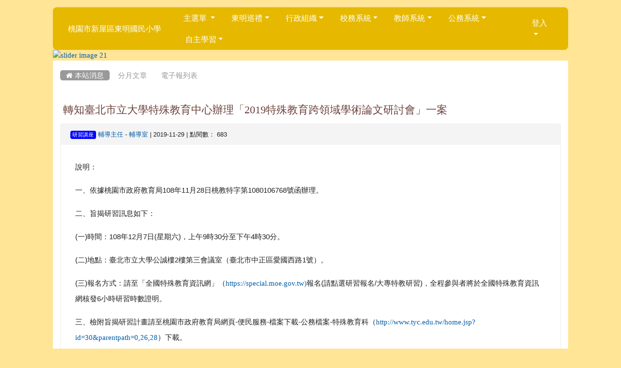

--- FILE ---
content_type: text/html; charset=UTF-8
request_url: https://www.tmes.tyc.edu.tw/modules/tadnews/index.php?nsn=136
body_size: 48621
content:
<!DOCTYPE html>
<html lang="zh-TW">
    <head>
        <!--目前$_SESSION['bootstrap']="4"; -->
        <!--將目前的資料夾名稱，設定為樣板標籤變數 theme_name-->
        
        <!--載入由使用者設定的各項佈景變數-->
        

                            
        <meta charset="UTF-8">
        <meta name="viewport" content="width=device-width, initial-scale=1.0, shrink-to-fit=no">
        <meta http-equiv="X-UA-Compatible" content="ie=edge">

        
        <meta name="robots" content="index,follow">
        <meta name="keywords" content="轉知臺北市立大學特殊教育中心辦理「2019特殊教育跨領域學術論文研討會」一案">
        <meta name="description" content="說明：

一、依據桃園市政府教育局108年11月28日桃教特字第1080106768號函辦理。

二、旨揭研習訊息如下：

(一)時間：108年12月7日(星期六)，上午9時30分至下午4時30分。

(二)地點：臺北市立大學公誠樓2樓第三會議室（臺北市中正區愛國西路1號）。

(三)報名方式：請至「全國特殊教育資訊網」（https://special.moe.gov.tw)報名(請點選研習報名/大專特教研習)，全程參與者將於全國特殊教育資訊網核發6小時研習時數證明。

三、檢附旨揭研習計畫請至桃園市政府教育局網頁-便民服務-檔案下載-公務檔案-特殊教育科（http://www.tyc.edu.tw/home.jsp?id=30&amp;amp;parentpath=0,26,28）下載。
">
        <meta name="rating" content="general">
        <meta name="author" content="XOOPS">
        <meta name="copyright" content="Copyright © 2001-2019">
        <meta name="generator" content="XOOPS">
        <meta property="og:title" content="轉知臺北市立大學特殊教育中心辦理「2019特殊教育跨領域學術論文研討會」一案">
        <meta property="og:type" content="website">
        <meta property="og:url" content="https://www.tmes.tyc.edu.tw/modules/tadnews/index.php?nsn=136">
        <meta property="og:site_name" content="桃園市新屋區東明國民小學">
        <meta property="og:description" content="說明：

一、依據桃園市政府教育局108年11月28日桃教特字第1080106768號函辦理。

二、旨揭研習訊息如下：

(一)時間：108年12月7日(星期六)，上午9時30分至下午4時30分。

(二)地點：臺北市立大學公誠樓2樓第三會議室（臺北市中正區愛國西路1號）。

(三)報名方式：請至「全國特殊教育資訊網」（https://special.moe.gov.tw)報名(請點選研習報名/大專特教研習)，全程參與者將於全國特殊教育資訊網核發6小時研習時數證明。

三、檢附旨揭研習計畫請至桃園市政府教育局網頁-便民服務-檔案下載-公務檔案-特殊教育科（http://www.tyc.edu.tw/home.jsp?id=30&amp;parentpath=0,26,28）下載。
">
        <!-- 網站的標題及標語 -->
        <title>桃園市新屋區東明國民小學 - 轉知臺北市立大學特殊教育中心辦理「2019特殊教育跨領域學術論文研討會」一案</title>

        
        <!-- Rss -->
        <link rel="alternate" type="application/rss+xml" title="RSS" href="https://www.tmes.tyc.edu.tw/backend.php">
        <!-- icon -->
        <link href="https://www.tmes.tyc.edu.tw/favicon.ico" rel="SHORTCUT ICON">
        <!-- Sheet Css -->
        <link rel="stylesheet" type="text/css" media="all" title="Style sheet" href="https://www.tmes.tyc.edu.tw/xoops.css">
        <!-- XOOPS theme Sheet Css -->
        <link rel="stylesheet" type="text/css" media="all" title="Style sheet" href="https://www.tmes.tyc.edu.tw/themes/school2019/css/xoops.css">
        <!-- 44-1 bootstrap4 -->
        <link href="https://www.tmes.tyc.edu.tw/modules/tadtools/bootstrap4/css/bootstrap.css" rel="stylesheet" media="all">

        <!-- SmartMenus jQuery Bootstrap Addon CSS -->
        <link href="https://www.tmes.tyc.edu.tw/modules/tadtools/smartmenus/addons/bootstrap-4/jquery.smartmenus.bootstrap-4.css" media="all" rel="stylesheet">
        <!-- font-awesome -->
        <link href="https://www.tmes.tyc.edu.tw/modules/tadtools/css/font-awesome/css/font-awesome.css" rel="stylesheet" media="all">
        <!-- Theme Sheet Css -->
        <link rel="stylesheet" type="text/css" media="all" href="https://www.tmes.tyc.edu.tw/themes/school2019/css/style.css">

        <!-- 給模組套用的樣板標籤開始 -->
<script src="https://www.tmes.tyc.edu.tw/browse.php?Frameworks/jquery/jquery.js" type="text/javascript"></script>
<script src="https://www.tmes.tyc.edu.tw/browse.php?Frameworks/jquery/plugins/jquery.ui.js" type="text/javascript"></script>
<script src="https://www.tmes.tyc.edu.tw/modules/tadtools/jquery/jquery.ui.touch-punch.min.js" type="text/javascript"></script>
<script src="https://www.tmes.tyc.edu.tw/include/xoops.js" type="text/javascript"></script>
<script src="https://www.tmes.tyc.edu.tw/themes/school2019/language/tchinese_utf8/script.js" type="text/javascript"></script>
<script src="https://www.tmes.tyc.edu.tw/modules/tadtools/syntaxhighlighter/scripts/shCore.js" type="text/javascript"></script>
<script src="https://www.tmes.tyc.edu.tw/modules/tadtools/syntaxhighlighter/scripts/shAutoloader.js" type="text/javascript"></script>
<script type="text/javascript">
//<![CDATA[

                  function path()
                  {
                    var args = arguments,
                    result = [];
                    for(var i = 0; i < args.length; i++)
                        result.push(args[i].replace('@', 'https://www.tmes.tyc.edu.tw/modules/tadtools/syntaxhighlighter/scripts/'));
                    return result
                  };

                  $(document).ready(function(){
                    SyntaxHighlighter.autoloader.apply(null, path(
                    'applescript            @shBrushAppleScript.js',
                    'actionscript3 as3      @shBrushAS3.js',
                    'bash shell             @shBrushBash.js',
                    'coldfusion cf          @shBrushColdFusion.js',
                    'cpp c                  @shBrushCpp.js',
                    'c# c-sharp csharp      @shBrushCSharp.js',
                    'css                    @shBrushCss.js',
                    'delphi pascal          @shBrushDelphi.js',
                    'diff patch pas         @shBrushDiff.js',
                    'erl erlang             @shBrushErlang.js',
                    'groovy                 @shBrushGroovy.js',
                    'java                   @shBrushJava.js',
                    'jfx javafx             @shBrushJavaFX.js',
                    'js jscript javascript  @shBrushJScript.js',
                    'perl pl                @shBrushPerl.js',
                    'php                    @shBrushPhp.js',
                    'text plain             @shBrushPlain.js',
                    'py python              @shBrushPython.js',
                    'ruby rails ror rb      @shBrushRuby.js',
                    'sass scss              @shBrushSass.js',
                    'scala                  @shBrushScala.js',
                    'sql                    @shBrushSql.js',
                    'vb vbnet               @shBrushVb.js',
                    'xml xhtml xslt html    @shBrushXml.js'
                    ));
                    SyntaxHighlighter.defaults['smart-tabs'] = true;
                    SyntaxHighlighter.defaults['tab-size'] = 2;
                    SyntaxHighlighter.defaults['toolbar'] = false;

                    SyntaxHighlighter.all();
                  });

                
//]]></script>
<script src="https://www.tmes.tyc.edu.tw/modules/tadtools/prism/prism.js" type="text/javascript"></script>
<script src="https://www.tmes.tyc.edu.tw/modules/tadtools/fancyBox/lib/jquery.mousewheel.pack.js" type="text/javascript"></script>
<script src="https://www.tmes.tyc.edu.tw/modules/tadtools/fancyBox/source/jquery.fancybox.js" type="text/javascript"></script>
<script type="text/javascript">
//<![CDATA[

                jQuery(document).ready(function(){
                    $('.fancybox_nsn').fancybox({
                    
                    fitToView : true,
                    width   : '1920',
                    height    : '1080',
                    
                    
                    autoSize  : false,
                    closeClick  : false,
                    openEffect  : 'none',
                    closeEffect : 'none'
                    
                    
                    });
                });
            
//]]></script>
<script type="text/javascript" src="https://www.tmes.tyc.edu.tw/class/textsanitizer/image/image.js"></script>
<script src="https://www.tmes.tyc.edu.tw/modules/tadtools/sweet-alert/sweet-alert.js" type="text/javascript"></script>
<script type="text/javascript">
//<![CDATA[

            function delete_tad_news_func(nsn){
                swal({
                    title: '確定要刪除此資料？',
                    text: '相關資料通通都將會被移除！',
                    type: 'warning',
                    html: '',
                    showCancelButton: true,
                    confirmButtonColor: '#DD6B55',
                    confirmButtonText: '確定刪除！',
                    closeOnConfirm: false ,
                    allowOutsideClick: true
                },
                function(){
                    location.href='/modules/tadnews/index.php?op=delete_tad_news&nsn=' + nsn;
                });
            }
            
//]]></script>
<link rel="stylesheet" href="https://www.tmes.tyc.edu.tw/modules/tadtools/jquery/themes/base/jquery.ui.all.css" type="text/css" />
<link rel="stylesheet" href="https://www.tmes.tyc.edu.tw/language/tchinese_utf8/style.css" type="text/css" />
<link rel="stylesheet" href="https://www.tmes.tyc.edu.tw/media/font-awesome/css/font-awesome.min.css" type="text/css" />
<link rel="stylesheet" href="https://www.tmes.tyc.edu.tw/modules/tadtools/syntaxhighlighter/styles/shCore.css" type="text/css" />
<link rel="stylesheet" href="https://www.tmes.tyc.edu.tw/modules/tadtools/syntaxhighlighter/styles/shThemeMonokai.css" type="text/css" />
<link rel="stylesheet" href="https://www.tmes.tyc.edu.tw/modules/tadtools/prism/prism.css" type="text/css" />
<link rel="stylesheet" href="https://www.tmes.tyc.edu.tw/modules/tadtools/fancyBox/source/jquery.fancybox.css" type="text/css" />
<link rel="stylesheet" href="https://www.tmes.tyc.edu.tw/modules/tadtools/sweet-alert/sweet-alert.css" type="text/css" />
<link rel="stylesheet" href="https://www.tmes.tyc.edu.tw/modules/tadtools/css/xoops.css" type="text/css" />
<link rel="stylesheet" href="https://www.tmes.tyc.edu.tw/modules/tadnews/css/module.css" type="text/css" />
<link rel="stylesheet" href="https://www.tmes.tyc.edu.tw/modules/tadnews/css/module2.css" type="text/css" />
<link rel="stylesheet" href="https://www.tmes.tyc.edu.tw/modules/tadtools/css/iconize.css" type="text/css" />


        <!-- 給模組套用的樣板標籤結束 -->

        <!-- 局部套用的樣式，如果有載入完整樣式 theme_css.tpl 那就不需要這一部份 -->
        <!--導覽工具列、區塊標題CSS設定開始-->
<style type="text/css">
    body {
        color: #202020;
        background-color: #ffe595;
                background-position: left top;
        background-repeat: repeat;
        background-attachment: scroll;
        background-size: auto;
        font-size: 11pt;
        font-family: ;
    }

    a {
        color:#005ca8;
        font-family: FontAwesome;
    }

    a:hover {
        color:#a40019;
    }

    #logo-container{
                background-color: transparent;
            }

    #logo-container-display{
                background-color: ;
            }


    #slide-container{
                background-color: transparent;
            }

    #slide-container-display{
                background-color: ;
            }


    #nav-container{
        position: relative;
        z-index: 10;
                    background-color:tranparent;
            }

    #nav-container-display{
                                    background: #e6b900;
                        }

    #content-container{
                    background-color: tranparent;
            }

    #content-container-display{
                    background-color: #FFFFFF;
            }

    #footer-container{
        position: relative;
        z-index: 8;
                    background-color:tranparent;
            }

    #footer-container-display{
        padding:;
        color:;
        
                    background-color: ;
            margin-bottom:0px;
            min-height:;
            background: ;
            
            }

        .leftBlock .blockTitle{
                        background-color: #ffcc2d;                                        border-radius:5px;
        -moz-border-radius:5px;
        -webkit-border-radius:5px;
        -khtml-border-radius:5px;
            }

    .leftBlock a.block_config{
        float: right;
        position: relative;
        z-index: 1;
    }

    
    
    
    .rightBlock .blockTitle{
                        background-color: #ffcc2d;                                        border-radius:5px;
        -moz-border-radius:5px;
        -webkit-border-radius:5px;
        -khtml-border-radius:5px;
            }

    .rightBlock a.block_config{
        float: right;
        position: relative;
        z-index: 1;
    }

    
    
    
    .centerBlock .blockTitle{
                        background-color: #ffcc2d;                                        border-radius:5px;
        -moz-border-radius:5px;
        -webkit-border-radius:5px;
        -khtml-border-radius:5px;
            }

    .centerBlock a.block_config{
        float: right;
        position: relative;
        z-index: 1;
    }

    
    
    
    .centerLeftBlock .blockTitle{
                        background-color: #ffcc2d;                                        border-radius:5px;
        -moz-border-radius:5px;
        -webkit-border-radius:5px;
        -khtml-border-radius:5px;
            }

    .centerLeftBlock a.block_config{
        float: right;
        position: relative;
        z-index: 1;
    }

    
    
    
    .centerRightBlock .blockTitle{
                        background-color: #ffcc2d;                                        border-radius:5px;
        -moz-border-radius:5px;
        -webkit-border-radius:5px;
        -khtml-border-radius:5px;
            }

    .centerRightBlock a.block_config{
        float: right;
        position: relative;
        z-index: 1;
    }

    
    
    
    .centerBottomBlock .blockTitle{
                        background-color: #ffcc2d;                                        border-radius:5px;
        -moz-border-radius:5px;
        -webkit-border-radius:5px;
        -khtml-border-radius:5px;
            }

    .centerBottomBlock a.block_config{
        float: right;
        position: relative;
        z-index: 1;
    }

    
    
    
    .centerBottomLeftBlock .blockTitle{
                        background-color: #ffcc2d;                                        border-radius:5px;
        -moz-border-radius:5px;
        -webkit-border-radius:5px;
        -khtml-border-radius:5px;
            }

    .centerBottomLeftBlock a.block_config{
        float: right;
        position: relative;
        z-index: 1;
    }

    
    
    
    .centerBottomRightBlock .blockTitle{
                        background-color: #ffcc2d;                                        border-radius:5px;
        -moz-border-radius:5px;
        -webkit-border-radius:5px;
        -khtml-border-radius:5px;
            }

    .centerBottomRightBlock a.block_config{
        float: right;
        position: relative;
        z-index: 1;
    }

    
    
    
    .footerCenterBlock .blockTitle{
                                                                border-radius:5px;
        -moz-border-radius:5px;
        -webkit-border-radius:5px;
        -khtml-border-radius:5px;
            }

    .footerCenterBlock a.block_config{
        float: right;
        position: relative;
        z-index: 1;
    }

    
    
    
    .footerLeftBlock .blockTitle{
                                                                border-radius:5px;
        -moz-border-radius:5px;
        -webkit-border-radius:5px;
        -khtml-border-radius:5px;
            }

    .footerLeftBlock a.block_config{
        float: right;
        position: relative;
        z-index: 1;
    }

    
    
    
    .footerRightBlock .blockTitle{
                                                                border-radius:5px;
        -moz-border-radius:5px;
        -webkit-border-radius:5px;
        -khtml-border-radius:5px;
            }

    .footerRightBlock a.block_config{
        float: right;
        position: relative;
        z-index: 1;
    }

    
    
    

    




#main-nav {
    border: none;
    padding: 0rem 1rem;
                        background: #e6b900;
            }



.navbar-custom .navbar-brand,
.navbar-custom .navbar-text,
.navbar-custom .navbar-nav .nav-link,
.navbar-custom .nav-item.active .nav-link,
.navbar-custom .nav-item:focus .nav-link,
.navbar-custom .nav-item:hover .nav-link {
        font-size: 1rem;
        color: #ffffff;
    padding: 10px 15px;
}


.navbar-custom .nav-item:hover .nav-link,
.navbar-custom .navbar-brand:hover {
    background: #3d6f00;
    color: #ffff00;
}

.navbar-custom .dropdown-menu {
    background-color: rgb(255,255,255);
    box-shadow: 0px 3px 10px 1px rgba(0, 0, 0, 0.5);
    -webkit-box-shadow: 0px 3px 10px 1px rgba(0, 0, 0, 0.5);
    -moz-box-shadow: 0px 3px 10px 1px rgba(0, 0, 0, 0.5);
    -o-box-shadow: 0px 3px 10px 1px rgba(0, 0, 0, 0.5);
}


.navbar-nav.sm-collapsible .sub-arrow {
    border: 1px solid rgba(255, 255, 255);
}


.custom-toggler.navbar-toggler {
    border-color: #ffffff;
}

.custom-toggler .navbar-toggler-icon {
    background-image: url("data:image/svg+xml;charset=utf8,%3Csvg viewBox='0 0 32 32' xmlns='http://www.w3.org/2000/svg'%3E%3Cpath stroke='rgb(255,255,255)' stroke-width='2' stroke-linecap='round' stroke-miterlimit='10' d='M4 8h24M4 16h24M4 24h24'/%3E%3C/svg%3E");
}
.navbar-toggler-icon {
    color: #ffffff;
}
</style>
<!--導覽工具列、區塊標題CSS設定 by hc-->
        <style type="text/css">
            #xoops_theme_left_zone{
                        }

            #xoops_theme_right_zone{
                        }

            #xoops_theme_footer a,
            #xoops_theme_footer a:hover,
            #xoops_theme_footer a:active ,
            #xoops_theme_footer a:visited {
                color:;
            }

            

            
            #nav-container-display{
                background-color: transparent;
            }
            /* 不透明時 */
                            /* 沒有漸層 */
                                    /* 非滿版狀態時 */
                                            #main-nav {
                            background-color: #e6b900;
                        }
                        #nav-container{
                            background-color: transparent;
                        }
                                                
            /* nav_display_type=not_full, navbar_pos=sticky-top */
                                                    #main-nav {
                    border-radius: 8px ;
                }
            
            

            

            #footer-container{
                            }

            #footer-container-display{
                                    background-repeat: ;
                    background-position: ;
                    background-size: ;
                            }

            #xoops_theme_slide{
                                            }

            #logo-container>.container,
            #slide-container>.container,
            #content-container,
            #footer-container
            {
                max-width: 100%;
            }

            @media (min-width: 768px) {

                #logo-container>.container
                {
                    max-width: 83%;
                }

                #slide-container>.container
                {
                    max-width: 83%;
                }

                #content-container
                {
                    max-width: 83%;
                }

                #footer-container
                {
                    max-width: 83%;
                }
            }


        </style>

        <!-- 載入bootstrap -->
        
        <!--Bootstrap js-->
        <script src="https://www.tmes.tyc.edu.tw/modules/tadtools/bootstrap4/js/bootstrap.bundle.js"></script>

        <!-- SmartMenus jQuery plugin -->
        <script type="text/javascript" src="https://www.tmes.tyc.edu.tw/modules/tadtools/smartmenus/jquery.smartmenus.js"></script>

        <!-- SmartMenus jQuery Bootstrap Addon -->
        <script type="text/javascript" src="https://www.tmes.tyc.edu.tw/modules/tadtools/smartmenus/addons/bootstrap-4/jquery.smartmenus.bootstrap-4.js"></script>

            </head>

    <body>
                <!-- logo區域 -->
        
        <!-- 導覽列區域 -->
                    <div id="nav-container" style="margin: 15px  auto;margin-left:auto; margin-right:auto;">
    <div class="container" style="max-width: 83%;">
        <div id="xoops_theme_nav" class="row">
            <div id="nav-container-display" style="width:100%;">
                
    <!-- SmartMenus jQuery Bootstrap 4 Addon CSS -->
    <link href="https://www.tmes.tyc.edu.tw/modules/tadtools/smartmenus/addons/bootstrap-4/jquery.smartmenus.bootstrap-4.css" rel="stylesheet">

    <script type="title/javascript" src="https://www.tmes.tyc.edu.tw/modules/tadtools/smartmenus/jquery.smartmenus.min.js"></script>
    <script type="title/javascript" src="https://www.tmes.tyc.edu.tw/modules/tadtools/smartmenus/addons/bootstrap-4/jquery.smartmenus.bootstrap-4.min.js"></script>

    <link rel="stylesheet" type="text/css" media="all" title="Style sheet" href="https://www.tmes.tyc.edu.tw/modules/tadtools/colorbox/colorbox.css">
    <link rel="stylesheet" type="text/css" media="all" title="Style sheet" href="https://www.tmes.tyc.edu.tw/modules/tadtools/css/xoops.css">
    <script type="text/javascript" src="https://www.tmes.tyc.edu.tw/modules/tadtools/colorbox/jquery.colorbox.js"></script>

    <script>
        function tad_themes_popup(URL) {
            $.colorbox({iframe:true, width:"80%", height:"90%",href : URL});
        }
    </script>

    <!-- Navbar -->
    <nav id="main-nav" class="navbar navbar-light navbar-expand-lg navbar-custom sticky-top">
                                    <a class="navbar-brand" href="https://www.tmes.tyc.edu.tw/index.php" style="color:#ffffff">桃園市新屋區東明國民小學</a>
                    
        <button class="navbar-toggler custom-toggler" type="button" data-toggle="collapse" data-target="#navbarNavDropdown" aria-controls="navbarSupportedContent" aria-expanded="false" aria-label="Toggle navigation">
            <span class="navbar-toggler-icon"></span>
        </button>

        <div class="collapse navbar-collapse" id="navbarNavDropdown">
            <a accesskey="U" href="#xoops_theme_nav_key" title="上方導覽工具列" id="xoops_theme_nav_key" style="color: transparent; font-size: 0.625rem; position: absolute;">:::</a>

            <!-- Left nav -->
            <ul id="main-menu" class="nav navbar-nav mr-auto">

                                    <li class="nav-item dropdown">
        <a class="nav-link dropdown-toggle"  href="index.php">
            主選單
        </a>
        <ul class="dropdown-menu">
                            <li><a href="https://www.tmes.tyc.edu.tw/modules/tadtools/" class="dropdown-item"><span class="fa fa-th-list" target="_self"></span> Tad Tools 工具包</a></li>
                            <li><a href="https://www.tmes.tyc.edu.tw/modules/tad_uploader/" class="dropdown-item"><span class="fa fa-th-list" target="_self"></span> 網路硬碟</a></li>
                            <li><a href="https://www.tmes.tyc.edu.tw/modules/tad_evaluation/" class="dropdown-item"><span class="fa fa-th-list" target="_self"></span> 評鑑檔案管理</a></li>
                            <li><a href="https://www.tmes.tyc.edu.tw/modules/tad_idioms/" class="dropdown-item"><span class="fa fa-th-list" target="_self"></span> 學學成語</a></li>
                            <li><a href="https://www.tmes.tyc.edu.tw/modules/tad_player/" class="dropdown-item"><span class="fa fa-th-list" target="_self"></span> 影音播放</a></li>
                            <li><a href="https://www.tmes.tyc.edu.tw/modules/logcounterx/" class="dropdown-item"><span class="fa fa-th-list" target="_self"></span> 網站計數器</a></li>
                            <li><a href="https://www.tmes.tyc.edu.tw/modules/tad_link/" class="dropdown-item"><span class="fa fa-th-list" target="_self"></span> 好站連結</a></li>
                            <li><a href="https://www.tmes.tyc.edu.tw/modules/tad_repair/" class="dropdown-item"><span class="fa fa-th-list" target="_self"></span> 維修通報</a></li>
                            <li><a href="https://www.tmes.tyc.edu.tw/modules/tad_cal/" class="dropdown-item"><span class="fa fa-th-list" target="_self"></span> 行事曆</a></li>
                            <li><a href="https://www.tmes.tyc.edu.tw/modules/tad_adm/" class="dropdown-item"><span class="fa fa-th-list" target="_self"></span> 站長工具箱</a></li>
                            <li><a href="https://www.tmes.tyc.edu.tw/modules/tadnews/" class="dropdown-item"><span class="fa fa-th-list" target="_self"></span> 本站消息</a></li>
                            <li><a href="https://www.tmes.tyc.edu.tw/modules/tadgallery/" class="dropdown-item"><span class="fa fa-th-list" target="_self"></span> 電子相簿</a></li>
                    </ul>
    </li>
                                    <li class="nav-item dropdown">
        <a class="nav-link dropdown-toggle" ><i class="fa "></i> 東明巡禮</a>
                                    <ul class="dropdown-menu">
                    <li class="">
                <a class="dropdown-item " href="https://drive.google.com/file/d/1GDemoR9kTxtIAR5cSie5cwCIfGtQuIBe/view?usp=sharing" target="_self" title="東明簡介"><i class="fa "></i> 東明簡介</a>
                            </li>
                    <li class="">
                <a class="dropdown-item " href="https://maps.app.goo.gl/mrxCVusaFEGyqaFp7" target="_self" title="東明地圖"><i class="fa "></i> 東明地圖</a>
                            </li>
                    <li class="">
                <a class="dropdown-item " href="https://drive.google.com/file/d/1q8XiJ1O6axvWfKA08F-EVJ_Blin3o1KM/view?usp=sharing" target="_self" title="東明電子校刊"><i class="fa "></i> 東明電子校刊</a>
                            </li>
            </ul>
            </li>
    <li class="nav-item dropdown">
        <a class="nav-link dropdown-toggle" ><i class="fa "></i> 行政組織</a>
                                    <ul class="dropdown-menu">
                    <li class="">
                <a class="dropdown-item " href="https://sites.google.com/view/tmes-in-charge?usp=sharing" target="_self" title="東明國小各處室"><i class="fa "></i> 東明國小各處室</a>
                            </li>
            </ul>
            </li>
    <li class="nav-item dropdown">
        <a class="nav-link dropdown-toggle" ><i class="fa "></i> 校務系統</a>
                                    <ul class="dropdown-menu">
                    <li class="">
                <a class="dropdown-item " href="https://sso.tyc.edu.tw/TYESSO/Login.aspx" target="_self" title="單一認證授權平台"><i class="fa "></i> 單一認證授權平台</a>
                            </li>
                    <li class="">
                <a class="dropdown-item " href="http://read.moe.edu.tw/jsp/national_lib/pub/index_page.jsp;jsessionid=6F9FC6A6D80F771716BDC1A1BDD04013-n1.db1-03?schno=034703" target="_self" title="圖書系統"><i class="fa "></i> 圖書系統</a>
                            </li>
                    <li class="">
                <a class="dropdown-item "  title="午餐教育網"><i class="fa "></i> 午餐教育網</a>
                            </li>
            </ul>
            </li>
    <li class="nav-item dropdown">
        <a class="nav-link dropdown-toggle" ><i class="fa "></i> 教師系統</a>
                                    <ul class="dropdown-menu">
                    <li class="">
                <a class="dropdown-item " href="https://drp.tyc.edu.tw/TYDRP/Index.aspx" target="_self" title="桃園市教育發展資源入口"><i class="fa "></i> 桃園市教育發展資源入口</a>
                            </li>
                    <li class="">
                <a class="dropdown-item " href="https://www1.inservice.edu.tw/index2-3.aspx" target="_self" title="全國教師在職進修資訊網"><i class="fa "></i> 全國教師在職進修資訊網</a>
                            </li>
                    <li class="">
                <a class="dropdown-item " href="https://moocs.moe.edu.tw/moocs/#/home" target="_self" title="edu+磨課師"><i class="fa "></i> edu+磨課師</a>
                            </li>
                    <li class="">
                <a class="dropdown-item " href="https://cirn.moe.edu.tw/Facet/Home/index.aspx?HtmlName=Home&ToUrl=" target="_self" title="CIRN"><i class="fa "></i> CIRN</a>
                            </li>
            </ul>
            </li>
    <li class="nav-item dropdown">
        <a class="nav-link dropdown-toggle" ><i class="fa "></i> 公務系統</a>
                                    <ul class="dropdown-menu">
                    <li class="">
                <a class="dropdown-item " href="http://odis.tycg.gov.tw/" target="_self" title="公文整合系統"><i class="fa "></i> 公文整合系統</a>
                            </li>
                    <li class="">
                <a class="dropdown-item " href="https://attach.tycg.gov.tw/SEND/GDMS_PRO_SENDATT.aspx" target="_self" title="公文附件下載區"><i class="fa "></i> 公文附件下載區</a>
                            </li>
                    <li class="">
                <a class="dropdown-item " href="https://ecpa.dgpa.gov.tw/" target="_self" title="eCPA人事服務網"><i class="fa "></i> eCPA人事服務網</a>
                            </li>
                    <li class="">
                <a class="dropdown-item " href="https://www.tyc.edu.tw/" target="_self" title="桃園市教育局"><i class="fa "></i> 桃園市教育局</a>
                            </li>
                    <li class="">
                <a class="dropdown-item " href="https://www.tyc.edu.tw" target="_self" title="教育部"><i class="fa "></i> 教育部</a>
                            </li>
            </ul>
            </li>
    <li class="nav-item dropdown">
        <a class="nav-link dropdown-toggle" ><i class="fa "></i> 自主學習</a>
                                    <ul class="dropdown-menu">
                    <li class="">
                <a class="dropdown-item " href="https://adl.edu.tw/HomePage/home/" target="_self" title="教育部因才網"><i class="fa "></i> 教育部因才網</a>
                            </li>
                    <li class="">
                <a class="dropdown-item " href="https://www.junyiacademy.org/" target="_self" title="均一教育平台"><i class="fa "></i> 均一教育平台</a>
                            </li>
                    <li class="">
                <a class="dropdown-item " href="https://www.pagamo.org/?srsltid=AfmBOoqSldyUZPnuBmFaeFl8YMF6JSxH96XDk2Bd1DG4WO1rW3sSdObY" target="_self" title="PaGamO"><i class="fa "></i> PaGamO</a>
                            </li>
            </ul>
            </li>
            </ul>

            <!-- Right nav -->
            <ul class="nav navbar-nav">
                
                                    <li class="nav-item dropdown">
                        <a class="nav-link dropdown-toggle">
                                                登入                        </a>
                            <ul class="dropdown-menu">

            <li class="nav-item">
            <form action="https://www.tmes.tyc.edu.tw/user.php" method="post">
                <fieldset style="min-width: 200px; margin: 10px;">
                    <legend>
                                        登入                    </legend>
                                        <div class="form-group row row">
                    <label class="col-md-4 col-form-label text-sm-right" for="uname">
                        帳號
                    </label>
                    <div class="col-md-8">
                        <input type="text" name="uname"  id="uname" placeholder="請輸入帳號"  class="form-control">
                    </div>
                    </div>

                    <div class="form-group row row">
                    <label class="col-md-4 col-form-label text-sm-right" for="pass">
                        密碼
                    </label>
                    <div class="col-md-8">
                    <input type="password" name="pass" id="pass" placeholder="請輸入密碼" class="form-control">
                    </div>
                    </div>

                    <div class="form-group row row">
                    <label class="col-md-4 col-form-label text-sm-right">
                    </label>
                    <div class="col-md-8">
                        <input type="hidden" name="xoops_redirect" value="/modules/tadnews/index.php?nsn=136">
                        <input type="hidden" name="rememberme" value="On">
                        <input type="hidden" name="op" value="login">
                        <input type="hidden" name="xoops_login" value="1">
                        <button type="submit" class="btn btn-primary btn-block">登入</button>
                    </div>
                    </div>

                                    </fieldset>
            </form>
        </li>

    
            
        <li class="nav-item">
                    </li>
        </ul>
                    </li>
                            </ul>
        </div>
    </nav>

            <script type="text/javascript" src="https://www.tmes.tyc.edu.tw/modules/tadtools/jquery.sticky/jquery.sticky.js"></script>
        <script type="text/javascript">
        $(document).ready(function(){
            $("#nav-container").sticky({topSpacing:0 , zIndex: 100});
        });
        </script>
                </div>
        </div>
    </div>
</div>        
        <!-- 滑動圖區域 -->
                    <div id="slide-container">
                <div class="container">
                    <div id="xoops_theme_slide" class="row  ">
                        <div id="slide-container-display" style="width:100%; position:relative; z-index:1;">
                                        
            <link rel='stylesheet' type='text/css' href='https://www.tmes.tyc.edu.tw/modules/tadtools/ResponsiveSlides/reset.css' >
            <link rel='stylesheet' type='text/css' href='https://www.tmes.tyc.edu.tw/modules/tadtools/ResponsiveSlides/responsiveslides.css' >
            
            <script language='javascript' type='text/javascript' src='https://www.tmes.tyc.edu.tw/modules/tadtools/ResponsiveSlides/responsiveslides.js'></script>

            <script type='text/javascript'>
                $(document).ready( function(){
                    jQuery('#pFihRE').responsiveSlides({
                        auto: true,
                        pager: false,
                        nav: 0,
                        timeout: 5000,
                        pause: true,
                        pauseControls: true,
                        namespace: 'callbacks'
                    });
                });
            </script>
            
        <div class='callbacks'>
            <ul class='rslides' id='pFihRE' style='margin-top: px;'>
                
                <li>
                    <a href='https://www.tmes.tyc.edu.tw' ><img src='https://www.tmes.tyc.edu.tw/uploads/tad_themes/school2019/slide/slide_1_1_qge.jpg' alt='slider image 21'></a>
                    
                </li>
            
            </ul>
        </div>
        <div class="clearfix"></div>
                                                                </div>
                    </div>
                </div>
            </div>
        
        <!-- 導覽列區域 -->
        
        <!-- 主內容區域 -->
        <div class="container" id="content-container">
            <div id="xoops_theme_content" class="row ">
                <div id="content-container-display" style="background-color:#FFFFFF;" class="col-sm-12">
                    <!-- 載入布局 -->
                    <div id="xoops_theme_content_zone" class="row" style="background-color:#FFFFFF;">
            <div class="col-xl-12" style="background-color: #ffffff;">
            <a accesskey="C" href="#xoops_theme_center_zone_key" title="中間區域（包含中間區塊及主內容）" id="xoops_theme_center_zone_key" style="color: transparent; font-size: 0.625rem; position: absolute;">:::</a>
<div id="xoops_theme_center" style="">
        <div class="row">
        <div class="col-md-6"></div>
        <div class="col-md-6"></div>
    </div>

        <div id="xoops_contents">
        
        <style>
            .toolbar_bootstrap_nav {
                position: relative;
                margin: 20px 0;
            }
            .toolbar_bootstrap_nav ul {
                margin: 0;
                padding: 0;
            }
            .toolbar_bootstrap_nav li {
                margin: 0 5px 10px 0;
                padding: 0;
                list-style: none;
                display: inline-block;
            }
            .toolbar_bootstrap_nav a {
                padding: 3px 12px;
                text-decoration: none;
                color: #999;
                line-height: 100%;
            }
            .toolbar_bootstrap_nav a:hover {
                color: #000;
            }
            .toolbar_bootstrap_nav .current a {
                background: #999;
                color: #fff;
                border-radius: 5px;
            }
        </style>

        <nav class='toolbar_bootstrap_nav'>
            <ul>
            <li class='current'><a href='https://www.tmes.tyc.edu.tw/modules/tadnews/index.php'>&#xf015; 本站消息</a></li><li ><a href='https://www.tmes.tyc.edu.tw/modules/tadnews/archive.php' >分月文章</a></li><li ><a href='https://www.tmes.tyc.edu.tw/modules/tadnews/newspaper.php' >電子報列表</a></li>
            </ul>
        </nav>
<!--TadNews Start-->
<div style="margin-bottom: 30px;">
    
</div>



                        <div class="news_page_container">
                <div >
                    <h3 class="my">
                        <a href="https://www.tmes.tyc.edu.tw/modules/tadnews/index.php?nsn=136">
                        轉知臺北市立大學特殊教育中心辦理「2019特殊教育跨領域學術論文研討會」一案
                        </a>
                    </h3>
                </div>

                <div class="news_page_content">
                    <div class="row news_page_info">
                        <div class="col-md-6">
                            <a class='badge' style='background-color: blue; font-weight: normal; color: white; text-shadow:none;' href='https://www.tmes.tyc.edu.tw/modules/tadnews/index.php?tag_sn=1'>研習講座</a>

                            <span class="news_page_info_text">
                                <a href="https://www.tmes.tyc.edu.tw/userinfo.php?uid=10">輔導主任</a>
                                -
                                <a href="https://www.tmes.tyc.edu.tw/modules/tadnews/index.php?ncsn=4">輔導室</a>
                                |
                                2019-11-29
                                |
                                點閱數：
                                683
                            </span>
                            
                        </div>
                        <div class="col-md-6 text-right text-end"></div>
                    </div>
                    <div style="margin: 30px;">
                        
                        <p><span style="font-family:標楷體;">說明：</span></p>

<p><span style="font-family:標楷體;">一、依據桃園市政府教育局</span>108<span style="font-family:標楷體;">年</span>11<span style="font-family:標楷體;">月</span>28<span style="font-family:標楷體;">日桃教特字第</span>1080106768<span style="font-family:標楷體;">號函辦理。</span></p>

<p><span style="font-family:標楷體;">二、旨揭研習訊息如下：</span></p>

<p>(<span style="font-family:標楷體;">一</span>)<span style="font-family:標楷體;">時間：</span>108<span style="font-family:標楷體;">年</span>12<span style="font-family:標楷體;">月</span>7<span style="font-family:標楷體;">日</span>(<span style="font-family:標楷體;">星期六</span>)<span style="font-family:標楷體;">，上午</span>9<span style="font-family:標楷體;">時</span>30<span style="font-family:標楷體;">分至下午</span>4<span style="font-family:標楷體;">時</span>30<span style="font-family:標楷體;">分。</span></p>

<p>(<span style="font-family:標楷體;">二</span>)<span style="font-family:標楷體;">地點：臺北市立大學公誠樓</span>2<span style="font-family:標楷體;">樓第三會議室（臺北市中正區愛國西路</span>1<span style="font-family:標楷體;">號）。</span></p>

<p>(<span style="font-family:標楷體;">三</span>)<span style="font-family:標楷體;">報名方式：請至「全國特殊教育資訊網」（</span><a  href="https://special.moe.gov.tw)">https://special.moe.gov.tw)</a><span style="font-family:標楷體;">報名</span>(<span style="font-family:標楷體;">請點選研習報名</span>/<span style="font-family:標楷體;">大專特教研習</span>)<span style="font-family:標楷體;">，全程參與者將於全國特殊教育資訊網核發</span>6<span style="font-family:標楷體;">小時研習時數證明。</span></p>

<p><span style="font-family:標楷體;">三、檢附旨揭研習計畫請至桃園市政府教育局網頁</span>-<span style="font-family:標楷體;">便民服務</span>-<span style="font-family:標楷體;">檔案下載</span>-<span style="font-family:標楷體;">公務檔案</span>-<span style="font-family:標楷體;">特殊教育科（</span><a  href="http://www.tyc.edu.tw/home.jsp?id=30&amp;parentpath=0,26,28">http://www.tyc.edu.tw/home.jsp?id=30&amp;parentpath=0,26,28</a><span style="font-family:標楷體;">）下載。</span></p>

                    </div>

                    <div style="clear:both;"></div>
                </div>

                
                

                                    <div class="text-right text-end" style="margin: 30px 0px;">
                        
        <link rel='stylesheet' href='https://www.tmes.tyc.edu.tw/modules/tadtools/social-likes/social-likes_birman.css'>
        
        <script src='https://www.tmes.tyc.edu.tw/modules/tadtools/social-likes/social-likes.min.js'></script>
        <script type='text/javascript'>
        $().ready(function() {
            $('.social-likes').socialLikes({
                url: 'https://www.tmes.tyc.edu.tw/modules/tadnews/index.php?nsn=136',
                title: '桃園市新屋區東明國民小學',
                counters: true,
                singleTitle: 'Share it!'
            });
        });
        </script>
        <ul class='social-likes'>
            <li class='facebook' title='Share link on Facebook'>Facebook</li>
            <li class='twitter' title='Share link on Twitter'>Twitter</li>
            <li class='plusone' title='Share link on Google+'>Google+</li>
            <div class='pinterest' title='Share image on Pinterest' data-media=''>Pinterest</div>
        </ul>
        
                    </div>
                
                

                <div style="text-align: center; padding: 3px; margin: 3px;">
                    <form method="get" action="index.php"  role="form">
  <div class="form-group row row" style="background: #fcfcfc; padding : 4px;">
    <div class="col-md-4"><select class="form-control" size="1"  name="com_mode" id="com_mode" title=""><option value="flat" selected>全部展開</option><option value="thread">樹狀顯示</option><option value="nest">巢狀顯示</option></select></div>
    <div class="col-md-4"><select class="form-control" size="1"  name="com_order" id="com_order" title=""><option value="0" selected>舊的在前</option><option value="1">新的在前</option></select></div>
    <div class="col-md-4">
      <button type='submit' class='btn btn-primary' name='com_refresh'  id='com_refresh' title='重整' >重整</button>
            <input type="hidden" name="nsn" value="136" />
    </div>
  </div>
</form>
                    網友個人意見，不代表本站立場，對於發言內容，由發表者自負責任。
                </div>

                <div style="margin: 3px; padding: 3px;">
                                            <div class="xoops-comment-body">
    <div class="row">
        <div class="col-sm-2 col-lg-2"><strong>發表者</strong></div>
        <div class="col-sm-10 col-lg-10"><strong>樹狀展開</strong></div>
    </div>
    
    </div>                                    </div>
            </div>
        
            

<script type="text/javascript">
    $(document).ready(function(){
        $('[data-toggle="tooltip"]').tooltip();
        $('[data-bs-toggle="tooltip"]').tooltip();
    });
</script>
    </div>

    
    <div class="row">
        <div class="col-md-6"></div>
        <div class="col-md-6"></div>
    </div>
</div>        </div>
        <div style="clear: both;"></div>
</div>
                    <!-- 顯示參數，開發用，開發完可刪除 -->
                                    </div>
            </div>
        </div>

        <!-- 頁尾區域 -->
        <div class="container" id="footer-container">
            <div id="xoops_theme_footer" class="row ">
                <div id="footer-container-display" class="col-sm-12">
                    
                    

                    桃園市新屋區東明國小  連絡電話:03-4772500 住址：桃園市新屋區中山西路一段474號
                </div>
            </div>
        </div>

        

        <!-- 載入自訂js -->
        
        <script type="text/javascript">
            $(document).ready(function(){
                $("select[name='xoops_theme_select']").addClass("form-control");
                $("input[name='query']").addClass("form-control");
                $("input[name='uname']").addClass("form-control");
                $("input[name='pass']").addClass("form-control");
                $('iframe:not([title])').attr('title','iframe content');
            });
        </script>        
            </body>
</html>

--- FILE ---
content_type: text/css
request_url: https://www.tmes.tyc.edu.tw/modules/tadtools/css/xoops.css
body_size: 146
content:
@import url("fonts.css");
@import url("ckeditor.css");
body {
  overflow-x: hidden;
}

#xoops_theme_center_zone{
  padding-bottom: 3rem;
}